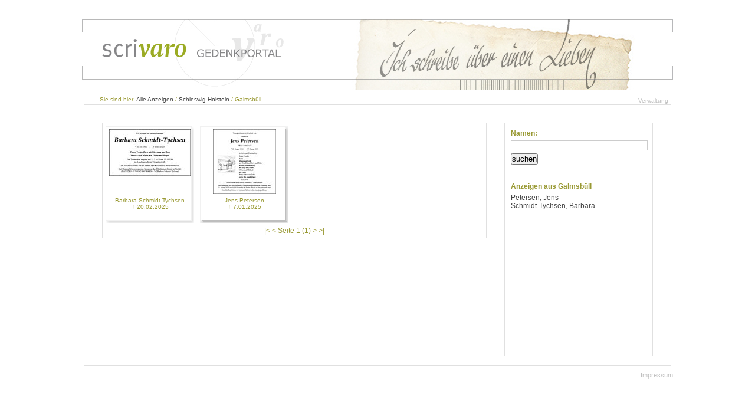

--- FILE ---
content_type: text/html; charset=utf-8
request_url: https://www.scrivaro.de/Home.mvc/Town?state=1&town=Galmsb%C3%BCll
body_size: 1354
content:


<!DOCTYPE html PUBLIC "-//W3C//DTD XHTML 1.0 Strict//EN" "http://www.w3.org/TR/xhtml1/DTD/xhtml1-strict.dtd">
<html xmlns="http://www.w3.org/1999/xhtml">
<head id="ctl00_Head1"><meta http-equiv="X-UA-Compatible" content="IE=edge" /><title>
	
   scrivaro Gedenkportal - Anzeigen aus Galmsbüll

</title><link href="../Content/Site.css" rel="stylesheet" type="text/css" /><link href="../Content/jquery-ui-1.8.16.custom.css" rel="Stylesheet" type="text/css" />
   <script src="../../Scripts/jquery-1.6.2.min.js" type="text/javascript"></script>
   <script src="../../Scripts/jquery-ui-1.8.16.custom.min.js" type="text/javascript"></script>
</head>
<body>
   <div class="page pagebanner" id="pagebanner">
      <div id="management">
         <a href="/Verwaltung" id="link-management">Verwaltung</a>
         <a href="/Verwaltung/Logout" id="link-management-logout">Abmelden</a>
      </div>
      <div id="breadcrumb">
         
   Sie sind hier:
   <a href="/Home.mvc">Alle Anzeigen</a>
   /
   <a href="/Home.mvc/State/1">Schleswig-Holstein</a>
   /
   Galmsb&#252;ll
   
      </div>
      <div class="main">
         <div id="leftcolumn">
            
   
<div class="obituarythumb singleobituarythumb">
   <div class="obituarythumb_image">
      <a href="/Home.mvc/Detail/147436">
         <img alt="Anzeige" src="/Obituaries/e6a23569-74cc-48b8-b24c-6a1620d190fd/thumb_869fd5f6-54a9-400f-9964-108f658fff6b.jpg" style="border-style: none; border-width: 0;" />
      </a>
   </div>
   <p>
      Barbara Schmidt-Tychsen<br />
      † 20.02.2025</p>
</div>
<div class="obituarythumb multiobituarythumb">
   <div class="obituarythumb_image">
      <a href="/Home.mvc/Detail/143215">
         <img alt="Anzeige" src="/Obituaries/e6a23569-74cc-48b8-b24c-6a1620d190fd/thumb_d1a7d0b8-e22d-405a-b2ef-b4811513c0d7.jpg" style="border-style: none; border-width: 0;" />
      </a>
   </div>
   <p>
      Jens Petersen<br />
      † 7.01.2025</p>
</div>
   <p id="paging" class="clear">
      |&lt;
      &lt;
       Seite 1 (1)
      &gt;
      &gt;|
      
   </p>

         </div>
         <div id="rightcolumn">
            
   <div id="search">
      <form action="/Home.mvc/Town?state=1&amp;town=Galmsb%C3%BCll" method="post">
      <p class="listheader">
         Namen:</p>
      <input id="namequery" name="namequery" type="text" value="" />
      
      <button type="submit">
         suchen</button>
      </form>
   </div>
   <div id="criterialist">
      <p class="listheader">
         Anzeigen aus Galmsb&#252;ll
      </p>
      <ul>
         
         <li>
            <a href="/Home.mvc/Detail/143215">Petersen, Jens</a>
         </li>
         
         <li>
            <a href="/Home.mvc/Detail/147436">Schmidt-Tychsen, Barbara</a>
         </li>
         
      </ul>
   </div>

         </div>
         <div class="clear">
         </div>
      </div>
      <p style="margin-top: 10px; font-size: 0.9em; text-align: right;">
         <a id="impressumlink" href="https://www.rapid-data.de/impressum.html"
            target="_blank">Impressum</a></p>
   </div>
</body>
</html>

--- FILE ---
content_type: text/css
request_url: https://www.scrivaro.de/Content/Site.css
body_size: 1996
content:
*
{
   margin: 0;
   padding: 0;
}

body
{
   background-color: white;
   padding: 3px;
   font-size: 0.75em;
   font-family: Verdana, Helvetica, Sans-Serif;
   color: #999933;
}

img, fieldset
{
   border: 0px none transparent;
}

a:link
{
   color: #444444;
   text-decoration: none;
}
a:visited
{
   color: #444444;
   text-decoration: none;
}
a:hover
{
   color: #444444;
   text-decoration: underline;
}
a:active
{
   color: #999933;
}

th
{
   text-align: left;
}

/* HEADINGS
----------------------------------------------------------*/

/* this rule styles <h1> and <h2> tags that are the
first child of the left and right table columns */
.rightColumn > h1, .rightColumn > h2, .leftColumn > h1, .leftColumn > h2
{
   margin-top: 0;
}

/* PRIMARY LAYOUT ELEMENTS
----------------------------------------------------------*/

.pagebanner
{
   background-image: url("/Content/banner.jpg");
   margin-top: 30px;
}

.page
{
   position: relative;
   background-repeat: no-repeat;
   width: 1002px;
   margin-left: auto;
   margin-right: auto;
}

#breadcrumb
{
   padding-left: 30px;
   padding-right: 30px;
   padding-top: 130px;
   font-size: 0.8em;
}

.main
{
   background-position: bottom right;
   background-repeat: no-repeat;
   border: 1px solid #E0E0E0;
   margin: 3px;
   padding: 30px 30px 15px 30px;
   _height: 1px; /* only IE6 applies CSS properties starting with an underscore */
   font-size: 1em;
}

.h2
{
   font-size: 1.4em;
   font-weight: bold;
   text-align: center;
}
.h3
{
   font-size: 1.1em;
   text-align: center;
}

#leftcolumn
{
   float: left;
   position: relative;
   background-color: White;
   width: 650px;
   border: 1px solid #E0E0E0;
}
#rightcolumn
{
   float: right;
   background-color: White;
   width: 250px;
   border: 1px solid #E0E0E0;
}
#rightcolumn div
{
   margin-bottom: 10px;
   padding: 10px;
}
#rightcolumn div p
{
   margin: 0px;
   padding: 0px;
}

/* FORM LAYOUT ELEMENTS
----------------------------------------------------------*/

input[type="text"], input[type="password"], select
{
   border: 1px solid #CCC;
   margin-top: 5px;
   margin-bottom: 5px;
}

#namequery
{
   width: 230px;
}

#table-condolenceentries
{
   margin: 1em 0 3em 1em;
}

.condolence-isreadonly
{
   margin-bottom: -1px;
}

.condolence-isactive
{
   margin-bottom: -7px;
}

/* MISC
----------------------------------------------------------*/
.clear
{
   clear: both;
}

.error
{
   color: Red;
}

#leftcontentheader
{
   margin: 5px;
   text-align: center;
}

div.obituarythumb
{
   float: left;
   background-color: White;
   width: 140px;
   height: 160px;
   padding: 5px 5px 0px 5px;
   margin: 5px 5px 5px 5px;
   text-align: center;
   font-size: 0.8em;
}
div.singleobituarythumb
{
   background-image: url("/Content/singledocplate.png");
   background-repeat: no-repeat;
}
div.multiobituarythumb
{
   background-image: url("/Content/multidocplate.png");
   background-repeat: no-repeat;
}
div.obituarythumb p
{
   padding: 5px 0 0 0;
}
div.obituarythumb:hover
{
   background-color: #E0E0E0;
}
div.obituarythumb_image
{
   height: 110px;
}

div.obituarydetail
{
   border: 1px dotted #FFFFFF;
   padding: 10px;
   text-align: center;
}

#paging
{
   margin: 5px;
   text-align: center;
}

.listheader
{
   margin-bottom: 10px;
   font-weight: bold;
}

#search
{
}

#criterialist
{
}

#criterialist ul
{
   height: 250px;
   margin-top: 5px;
   margin-bottom: 5px;
   overflow: auto;
   list-style-type: none;
}

div#title
{
   display: block;
   float: left;
   text-align: left;
}

#impressumlink
{
   color: Silver;
}

#management
{
   position: absolute;
   right: 8px;
   top: 130px;
}
#link-management-logout
{
   display: none;
}
#management a
{
   color: Silver;
   font-size: 0.8em;
}

.passwordhint
{
   font-size: 0.75em;
}

/* ID logindisplay
----------------------------------------------------------*/
#logindisplay
{
   visibility: hidden;
   display: block;
   font-size: 1.1em;
   text-align: right;
   margin: 10px;
   color: White;
}

#logindisplay a:link
{
   color: white;
   text-decoration: underline;
}

#logindisplay a:visited
{
   color: white;
   text-decoration: underline;
}

#logindisplay a:hover
{
   color: white;
   text-decoration: none;
}

/* Styles for validation helpers
-----------------------------------------------------------*/
.field-validation-error
{
   display: block;
   color: Red;
}

.field-validation-valid
{
   display: none;
}

.input-validation-error
{
   border: 1px solid #ff0000;
   background-color: #ffeeee;
}

div.validation-summary-errors
{
   font-weight: bold;
   color: #ff0000;
   padding: 1em;
}

div.validation-summary-errors li
{
   list-style: none;
}

.validation-summary-valid
{
   display: none;
}

/* Styles for editor and display helpers
----------------------------------------------------------*/
.display-label, .editor-label
{
   margin: 1em 0 0 1em;
}

.display-field, .editor-field
{
   margin: 0.2em 0 0 1em;
}

.display-field
{
   color: #666666;
}

.editor-field .text-box, .editor-field .text-box-ml, .editor-field select
{
   width: 30em;
}

.editor-field .text-box-ml
{
   height: 8em;
}

.submit-container
{
   margin: 1em 0 1em 1em;
}

.tri-state
{
   width: 6em;
}

/* Styles for condolence
----------------------------------------------------------*/
#condolence
{
   position: relative;
   text-align: left;
   color: #666666;
}

.addbutton
{
   margin-top: 1em;
   margin-bottom: 1em;
   padding: 4px;
   border: 1px #666666 solid;
   display: inline-block;
   border-radius: 4px;
   -moz-border-radius: 4px;
   font-size: 0.8em;
}
.removebutton
{
   position: absolute;
   right: 4px;
   top: 4px;
}
.editbutton
{
   position: absolute;
   right: 23px;
   top: 4px;
}

.condolenceheader
{
   margin-top: 1em;
}

.condolenceentry
{
   background-color: #F5F5F5;
   border-bottom: 1px Silver solid;
   margin: 1em 0 0.5em 0;
   position: relative;
   text-align: left;
   font-size: 0.8em;
   line-height: 1.4em;
}

.condolenceentryheader
{
   padding: 0.3em;
   background-color: #F0F0F0;
   font-weight: bold;
}

.condolenceentrytext
{
   padding: 0.3em;
}

.justtext
{
   margin: 1em 0 0 1em;
   line-height: 1.4em;
   color: #666666;
}

div.alternate-login-actions
{
   margin: 1em 0 0 1em;
   font-size: 0.8em;
}

.webloopnavigation
{
   position: absolute;
   top: -9px;
   right: -1px;
   z-index: 999;
}

--- FILE ---
content_type: text/css
request_url: https://www.scrivaro.de/Content/jquery-ui-1.8.16.custom.css
body_size: 4805
content:
/*
 * jQuery UI CSS Framework 1.8.16
 *
 * Copyright 2011, AUTHORS.txt (http://jqueryui.com/about)
 * Dual licensed under the MIT or GPL Version 2 licenses.
 * http://jquery.org/license
 *
 * http://docs.jquery.com/UI/Theming/API
 */

/* Layout helpers
----------------------------------*/
.ui-helper-hidden
{
   display: none;
}
.ui-helper-hidden-accessible
{
   position: absolute !important;
   clip: rect(1px 1px 1px 1px);
   clip: rect(1px,1px,1px,1px);
}
.ui-helper-reset
{
   margin: 0;
   padding: 0;
   border: 0;
   outline: 0;
   line-height: 1.3;
   text-decoration: none;
   font-size: 100%;
   list-style: none;
}
.ui-helper-clearfix:after
{
   content: ".";
   display: block;
   height: 0;
   clear: both;
   visibility: hidden;
}
.ui-helper-clearfix
{
   display: inline-block;
}
/* required comment for clearfix to work in Opera \*/
* html .ui-helper-clearfix
{
   height: 1%;
}
.ui-helper-clearfix
{
   display: block;
}
/* end clearfix */
.ui-helper-zfix
{
   width: 100%;
   height: 100%;
   top: 0;
   left: 0;
   position: absolute;
   opacity: 0;
   filter: Alpha(Opacity=0);
}

/* Interaction Cues
----------------------------------*/
.ui-state-disabled
{
   cursor: default !important;
}

/* Icons
----------------------------------*/

/* states and images */
.ui-icon
{
   display: block;
   text-indent: -99999px;
   overflow: hidden;
   background-repeat: no-repeat;
}

/* Misc visuals
----------------------------------*/

/* Overlays */
.ui-widget-overlay
{
   position: absolute;
   top: 0;
   left: 0;
   width: 100%;
   height: 100%;
}

/*
 * jQuery UI CSS Framework 1.8.16
 *
 * Copyright 2011, AUTHORS.txt (http://jqueryui.com/about)
 * Dual licensed under the MIT or GPL Version 2 licenses.
 * http://jquery.org/license
 *
 * http://docs.jquery.com/UI/Theming/API
 *
 * To view and modify this theme, visit http://jqueryui.com/themeroller/?ffDefault=Verdana,Arial,sans-serif&fwDefault=normal&fsDefault=1.1em&cornerRadius=4px&bgColorHeader=cccccc&bgTextureHeader=03_highlight_soft.png&bgImgOpacityHeader=75&borderColorHeader=aaaaaa&fcHeader=222222&iconColorHeader=222222&bgColorContent=ffffff&bgTextureContent=01_flat.png&bgImgOpacityContent=75&borderColorContent=aaaaaa&fcContent=222222&iconColorContent=222222&bgColorDefault=e6e6e6&bgTextureDefault=02_glass.png&bgImgOpacityDefault=75&borderColorDefault=d3d3d3&fcDefault=555555&iconColorDefault=888888&bgColorHover=dadada&bgTextureHover=02_glass.png&bgImgOpacityHover=75&borderColorHover=999999&fcHover=212121&iconColorHover=454545&bgColorActive=ffffff&bgTextureActive=02_glass.png&bgImgOpacityActive=65&borderColorActive=aaaaaa&fcActive=212121&iconColorActive=454545&bgColorHighlight=fbf9ee&bgTextureHighlight=02_glass.png&bgImgOpacityHighlight=55&borderColorHighlight=fcefa1&fcHighlight=363636&iconColorHighlight=2e83ff&bgColorError=fef1ec&bgTextureError=02_glass.png&bgImgOpacityError=95&borderColorError=cd0a0a&fcError=cd0a0a&iconColorError=cd0a0a&bgColorOverlay=aaaaaa&bgTextureOverlay=01_flat.png&bgImgOpacityOverlay=0&opacityOverlay=30&bgColorShadow=aaaaaa&bgTextureShadow=01_flat.png&bgImgOpacityShadow=0&opacityShadow=30&thicknessShadow=8px&offsetTopShadow=-8px&offsetLeftShadow=-8px&cornerRadiusShadow=8px
 */

/* Component containers
----------------------------------*/
.ui-widget
{
   font-family: Verdana,Arial,sans-serif;
   font-size: 1.1em;
}
.ui-widget .ui-widget
{
   font-size: 1em;
}
.ui-widget input, .ui-widget select, .ui-widget textarea, .ui-widget button
{
   font-family: Verdana,Arial,sans-serif;
   font-size: 1em;
}
.ui-widget-content
{
   border: 1px solid #aaaaaa;
   background: #ffffff url(images/ui-bg_flat_75_ffffff_40x100.png) 50% 50% repeat-x;
   color: #222222;
}
.ui-widget-content a
{
   color: #222222;
}
.ui-widget-header
{
   border-bottom: 1px solid #aaaaaa; /* background: #cccccc url(images/ui-bg_highlight-soft_75_cccccc_1x100.png) 50% 50% repeat-x; */
   color: #222222;
   font-weight: bold;
}
.ui-widget-header a
{
   color: #222222;
}

/* Interaction states
----------------------------------*/
.ui-state-default, .ui-widget-content .ui-state-default, .ui-widget-header .ui-state-default
{
   border: 1px solid #d3d3d3;
   background: #e6e6e6 url(images/ui-bg_glass_75_e6e6e6_1x400.png) 50% 50% repeat-x;
   font-weight: normal;
   color: #555555;
}
.ui-state-default a, .ui-state-default a:link, .ui-state-default a:visited
{
   color: #555555;
   text-decoration: none;
}
.ui-state-hover, .ui-widget-content .ui-state-hover, .ui-widget-header .ui-state-hover, .ui-state-focus, .ui-widget-content .ui-state-focus, .ui-widget-header .ui-state-focus
{
   border: 1px solid #999999;
   background: #dadada url(images/ui-bg_glass_75_dadada_1x400.png) 50% 50% repeat-x;
   font-weight: normal;
   color: #212121;
}
.ui-state-hover a, .ui-state-hover a:hover
{
   color: #212121;
   text-decoration: none;
}
.ui-state-active, .ui-widget-content .ui-state-active, .ui-widget-header .ui-state-active
{
   border: 1px solid #aaaaaa;
   background: #ffffff url(images/ui-bg_glass_65_ffffff_1x400.png) 50% 50% repeat-x;
   font-weight: normal;
   color: #212121;
}
.ui-state-active a, .ui-state-active a:link, .ui-state-active a:visited
{
   color: #999933;
   text-decoration: none;
}
.ui-widget :active
{
   outline: none;
}

/* Interaction Cues
----------------------------------*/
.ui-state-highlight, .ui-widget-content .ui-state-highlight, .ui-widget-header .ui-state-highlight
{
   border: 1px solid #fcefa1;
   background: #fbf9ee url(images/ui-bg_glass_55_fbf9ee_1x400.png) 50% 50% repeat-x;
   color: #363636;
}
.ui-state-highlight a, .ui-widget-content .ui-state-highlight a, .ui-widget-header .ui-state-highlight a
{
   color: #363636;
}
.ui-state-error, .ui-widget-content .ui-state-error, .ui-widget-header .ui-state-error
{
   border: 1px solid #cd0a0a;
   background: #fef1ec url(images/ui-bg_glass_95_fef1ec_1x400.png) 50% 50% repeat-x;
   color: #cd0a0a;
}
.ui-state-error a, .ui-widget-content .ui-state-error a, .ui-widget-header .ui-state-error a
{
   color: #cd0a0a;
}
.ui-state-error-text, .ui-widget-content .ui-state-error-text, .ui-widget-header .ui-state-error-text
{
   color: #cd0a0a;
}
.ui-priority-primary, .ui-widget-content .ui-priority-primary, .ui-widget-header .ui-priority-primary
{
   font-weight: bold;
}
.ui-priority-secondary, .ui-widget-content .ui-priority-secondary, .ui-widget-header .ui-priority-secondary
{
   opacity: .7;
   filter: Alpha(Opacity=70);
   font-weight: normal;
}
.ui-state-disabled, .ui-widget-content .ui-state-disabled, .ui-widget-header .ui-state-disabled
{
   opacity: .35;
   filter: Alpha(Opacity=35);
   background-image: none;
}

/* Icons
----------------------------------*/

/* states and images */
.ui-icon
{
   width: 16px;
   height: 16px;
   background-image: url(images/ui-icons_222222_256x240.png);
}
.ui-widget-content .ui-icon
{
   background-image: url(images/ui-icons_222222_256x240.png);
}
.ui-widget-header .ui-icon
{
   background-image: url(images/ui-icons_222222_256x240.png);
}
.ui-state-default .ui-icon
{
   background-image: url(images/ui-icons_888888_256x240.png);
}
.ui-state-hover .ui-icon, .ui-state-focus .ui-icon
{
   background-image: url(images/ui-icons_454545_256x240.png);
}
.ui-state-active .ui-icon
{
   background-image: url(images/ui-icons_454545_256x240.png);
}
.ui-state-highlight .ui-icon
{
   background-image: url(images/ui-icons_2e83ff_256x240.png);
}
.ui-state-error .ui-icon, .ui-state-error-text .ui-icon
{
   background-image: url(images/ui-icons_cd0a0a_256x240.png);
}

/* positioning */
.ui-icon-carat-1-n
{
   background-position: 0 0;
}
.ui-icon-carat-1-ne
{
   background-position: -16px 0;
}
.ui-icon-carat-1-e
{
   background-position: -32px 0;
}
.ui-icon-carat-1-se
{
   background-position: -48px 0;
}
.ui-icon-carat-1-s
{
   background-position: -64px 0;
}
.ui-icon-carat-1-sw
{
   background-position: -80px 0;
}
.ui-icon-carat-1-w
{
   background-position: -96px 0;
}
.ui-icon-carat-1-nw
{
   background-position: -112px 0;
}
.ui-icon-carat-2-n-s
{
   background-position: -128px 0;
}
.ui-icon-carat-2-e-w
{
   background-position: -144px 0;
}
.ui-icon-triangle-1-n
{
   background-position: 0 -16px;
}
.ui-icon-triangle-1-ne
{
   background-position: -16px -16px;
}
.ui-icon-triangle-1-e
{
   background-position: -32px -16px;
}
.ui-icon-triangle-1-se
{
   background-position: -48px -16px;
}
.ui-icon-triangle-1-s
{
   background-position: -64px -16px;
}
.ui-icon-triangle-1-sw
{
   background-position: -80px -16px;
}
.ui-icon-triangle-1-w
{
   background-position: -96px -16px;
}
.ui-icon-triangle-1-nw
{
   background-position: -112px -16px;
}
.ui-icon-triangle-2-n-s
{
   background-position: -128px -16px;
}
.ui-icon-triangle-2-e-w
{
   background-position: -144px -16px;
}
.ui-icon-arrow-1-n
{
   background-position: 0 -32px;
}
.ui-icon-arrow-1-ne
{
   background-position: -16px -32px;
}
.ui-icon-arrow-1-e
{
   background-position: -32px -32px;
}
.ui-icon-arrow-1-se
{
   background-position: -48px -32px;
}
.ui-icon-arrow-1-s
{
   background-position: -64px -32px;
}
.ui-icon-arrow-1-sw
{
   background-position: -80px -32px;
}
.ui-icon-arrow-1-w
{
   background-position: -96px -32px;
}
.ui-icon-arrow-1-nw
{
   background-position: -112px -32px;
}
.ui-icon-arrow-2-n-s
{
   background-position: -128px -32px;
}
.ui-icon-arrow-2-ne-sw
{
   background-position: -144px -32px;
}
.ui-icon-arrow-2-e-w
{
   background-position: -160px -32px;
}
.ui-icon-arrow-2-se-nw
{
   background-position: -176px -32px;
}
.ui-icon-arrowstop-1-n
{
   background-position: -192px -32px;
}
.ui-icon-arrowstop-1-e
{
   background-position: -208px -32px;
}
.ui-icon-arrowstop-1-s
{
   background-position: -224px -32px;
}
.ui-icon-arrowstop-1-w
{
   background-position: -240px -32px;
}
.ui-icon-arrowthick-1-n
{
   background-position: 0 -48px;
}
.ui-icon-arrowthick-1-ne
{
   background-position: -16px -48px;
}
.ui-icon-arrowthick-1-e
{
   background-position: -32px -48px;
}
.ui-icon-arrowthick-1-se
{
   background-position: -48px -48px;
}
.ui-icon-arrowthick-1-s
{
   background-position: -64px -48px;
}
.ui-icon-arrowthick-1-sw
{
   background-position: -80px -48px;
}
.ui-icon-arrowthick-1-w
{
   background-position: -96px -48px;
}
.ui-icon-arrowthick-1-nw
{
   background-position: -112px -48px;
}
.ui-icon-arrowthick-2-n-s
{
   background-position: -128px -48px;
}
.ui-icon-arrowthick-2-ne-sw
{
   background-position: -144px -48px;
}
.ui-icon-arrowthick-2-e-w
{
   background-position: -160px -48px;
}
.ui-icon-arrowthick-2-se-nw
{
   background-position: -176px -48px;
}
.ui-icon-arrowthickstop-1-n
{
   background-position: -192px -48px;
}
.ui-icon-arrowthickstop-1-e
{
   background-position: -208px -48px;
}
.ui-icon-arrowthickstop-1-s
{
   background-position: -224px -48px;
}
.ui-icon-arrowthickstop-1-w
{
   background-position: -240px -48px;
}
.ui-icon-arrowreturnthick-1-w
{
   background-position: 0 -64px;
}
.ui-icon-arrowreturnthick-1-n
{
   background-position: -16px -64px;
}
.ui-icon-arrowreturnthick-1-e
{
   background-position: -32px -64px;
}
.ui-icon-arrowreturnthick-1-s
{
   background-position: -48px -64px;
}
.ui-icon-arrowreturn-1-w
{
   background-position: -64px -64px;
}
.ui-icon-arrowreturn-1-n
{
   background-position: -80px -64px;
}
.ui-icon-arrowreturn-1-e
{
   background-position: -96px -64px;
}
.ui-icon-arrowreturn-1-s
{
   background-position: -112px -64px;
}
.ui-icon-arrowrefresh-1-w
{
   background-position: -128px -64px;
}
.ui-icon-arrowrefresh-1-n
{
   background-position: -144px -64px;
}
.ui-icon-arrowrefresh-1-e
{
   background-position: -160px -64px;
}
.ui-icon-arrowrefresh-1-s
{
   background-position: -176px -64px;
}
.ui-icon-arrow-4
{
   background-position: 0 -80px;
}
.ui-icon-arrow-4-diag
{
   background-position: -16px -80px;
}
.ui-icon-extlink
{
   background-position: -32px -80px;
}
.ui-icon-newwin
{
   background-position: -48px -80px;
}
.ui-icon-refresh
{
   background-position: -64px -80px;
}
.ui-icon-shuffle
{
   background-position: -80px -80px;
}
.ui-icon-transfer-e-w
{
   background-position: -96px -80px;
}
.ui-icon-transferthick-e-w
{
   background-position: -112px -80px;
}
.ui-icon-folder-collapsed
{
   background-position: 0 -96px;
}
.ui-icon-folder-open
{
   background-position: -16px -96px;
}
.ui-icon-document
{
   background-position: -32px -96px;
}
.ui-icon-document-b
{
   background-position: -48px -96px;
}
.ui-icon-note
{
   background-position: -64px -96px;
}
.ui-icon-mail-closed
{
   background-position: -80px -96px;
}
.ui-icon-mail-open
{
   background-position: -96px -96px;
}
.ui-icon-suitcase
{
   background-position: -112px -96px;
}
.ui-icon-comment
{
   background-position: -128px -96px;
}
.ui-icon-person
{
   background-position: -144px -96px;
}
.ui-icon-print
{
   background-position: -160px -96px;
}
.ui-icon-trash
{
   background-position: -176px -96px;
}
.ui-icon-locked
{
   background-position: -192px -96px;
}
.ui-icon-unlocked
{
   background-position: -208px -96px;
}
.ui-icon-bookmark
{
   background-position: -224px -96px;
}
.ui-icon-tag
{
   background-position: -240px -96px;
}
.ui-icon-home
{
   background-position: 0 -112px;
}
.ui-icon-flag
{
   background-position: -16px -112px;
}
.ui-icon-calendar
{
   background-position: -32px -112px;
}
.ui-icon-cart
{
   background-position: -48px -112px;
}
.ui-icon-pencil
{
   background-position: -64px -112px;
}
.ui-icon-clock
{
   background-position: -80px -112px;
}
.ui-icon-disk
{
   background-position: -96px -112px;
}
.ui-icon-calculator
{
   background-position: -112px -112px;
}
.ui-icon-zoomin
{
   background-position: -128px -112px;
}
.ui-icon-zoomout
{
   background-position: -144px -112px;
}
.ui-icon-search
{
   background-position: -160px -112px;
}
.ui-icon-wrench
{
   background-position: -176px -112px;
}
.ui-icon-gear
{
   background-position: -192px -112px;
}
.ui-icon-heart
{
   background-position: -208px -112px;
}
.ui-icon-star
{
   background-position: -224px -112px;
}
.ui-icon-link
{
   background-position: -240px -112px;
}
.ui-icon-cancel
{
   background-position: 0 -128px;
}
.ui-icon-plus
{
   background-position: -16px -128px;
}
.ui-icon-plusthick
{
   background-position: -32px -128px;
}
.ui-icon-minus
{
   background-position: -48px -128px;
}
.ui-icon-minusthick
{
   background-position: -64px -128px;
}
.ui-icon-close
{
   background-position: -80px -128px;
}
.ui-icon-closethick
{
   background-position: -96px -128px;
}
.ui-icon-key
{
   background-position: -112px -128px;
}
.ui-icon-lightbulb
{
   background-position: -128px -128px;
}
.ui-icon-scissors
{
   background-position: -144px -128px;
}
.ui-icon-clipboard
{
   background-position: -160px -128px;
}
.ui-icon-copy
{
   background-position: -176px -128px;
}
.ui-icon-contact
{
   background-position: -192px -128px;
}
.ui-icon-image
{
   background-position: -208px -128px;
}
.ui-icon-video
{
   background-position: -224px -128px;
}
.ui-icon-script
{
   background-position: -240px -128px;
}
.ui-icon-alert
{
   background-position: 0 -144px;
}
.ui-icon-info
{
   background-position: -16px -144px;
}
.ui-icon-notice
{
   background-position: -32px -144px;
}
.ui-icon-help
{
   background-position: -48px -144px;
}
.ui-icon-check
{
   background-position: -64px -144px;
}
.ui-icon-bullet
{
   background-position: -80px -144px;
}
.ui-icon-radio-off
{
   background-position: -96px -144px;
}
.ui-icon-radio-on
{
   background-position: -112px -144px;
}
.ui-icon-pin-w
{
   background-position: -128px -144px;
}
.ui-icon-pin-s
{
   background-position: -144px -144px;
}
.ui-icon-play
{
   background-position: 0 -160px;
}
.ui-icon-pause
{
   background-position: -16px -160px;
}
.ui-icon-seek-next
{
   background-position: -32px -160px;
}
.ui-icon-seek-prev
{
   background-position: -48px -160px;
}
.ui-icon-seek-end
{
   background-position: -64px -160px;
}
.ui-icon-seek-start
{
   background-position: -80px -160px;
}
/* ui-icon-seek-first is deprecated, use ui-icon-seek-start instead */
.ui-icon-seek-first
{
   background-position: -80px -160px;
}
.ui-icon-stop
{
   background-position: -96px -160px;
}
.ui-icon-eject
{
   background-position: -112px -160px;
}
.ui-icon-volume-off
{
   background-position: -128px -160px;
}
.ui-icon-volume-on
{
   background-position: -144px -160px;
}
.ui-icon-power
{
   background-position: 0 -176px;
}
.ui-icon-signal-diag
{
   background-position: -16px -176px;
}
.ui-icon-signal
{
   background-position: -32px -176px;
}
.ui-icon-battery-0
{
   background-position: -48px -176px;
}
.ui-icon-battery-1
{
   background-position: -64px -176px;
}
.ui-icon-battery-2
{
   background-position: -80px -176px;
}
.ui-icon-battery-3
{
   background-position: -96px -176px;
}
.ui-icon-circle-plus
{
   background-position: 0 -192px;
}
.ui-icon-circle-minus
{
   background-position: -16px -192px;
}
.ui-icon-circle-close
{
   background-position: -32px -192px;
}
.ui-icon-circle-triangle-e
{
   background-position: -48px -192px;
}
.ui-icon-circle-triangle-s
{
   background-position: -64px -192px;
}
.ui-icon-circle-triangle-w
{
   background-position: -80px -192px;
}
.ui-icon-circle-triangle-n
{
   background-position: -96px -192px;
}
.ui-icon-circle-arrow-e
{
   background-position: -112px -192px;
}
.ui-icon-circle-arrow-s
{
   background-position: -128px -192px;
}
.ui-icon-circle-arrow-w
{
   background-position: -144px -192px;
}
.ui-icon-circle-arrow-n
{
   background-position: -160px -192px;
}
.ui-icon-circle-zoomin
{
   background-position: -176px -192px;
}
.ui-icon-circle-zoomout
{
   background-position: -192px -192px;
}
.ui-icon-circle-check
{
   background-position: -208px -192px;
}
.ui-icon-circlesmall-plus
{
   background-position: 0 -208px;
}
.ui-icon-circlesmall-minus
{
   background-position: -16px -208px;
}
.ui-icon-circlesmall-close
{
   background-position: -32px -208px;
}
.ui-icon-squaresmall-plus
{
   background-position: -48px -208px;
}
.ui-icon-squaresmall-minus
{
   background-position: -64px -208px;
}
.ui-icon-squaresmall-close
{
   background-position: -80px -208px;
}
.ui-icon-grip-dotted-vertical
{
   background-position: 0 -224px;
}
.ui-icon-grip-dotted-horizontal
{
   background-position: -16px -224px;
}
.ui-icon-grip-solid-vertical
{
   background-position: -32px -224px;
}
.ui-icon-grip-solid-horizontal
{
   background-position: -48px -224px;
}
.ui-icon-gripsmall-diagonal-se
{
   background-position: -64px -224px;
}
.ui-icon-grip-diagonal-se
{
   background-position: -80px -224px;
}

/* Misc visuals
----------------------------------*/

/* Corner radius */
.ui-corner-all, .ui-corner-top, .ui-corner-left, .ui-corner-tl
{
   -moz-border-radius-topleft: 4px;
   -webkit-border-top-left-radius: 4px;
   -khtml-border-top-left-radius: 4px;
   border-top-left-radius: 4px;
}
.ui-corner-all, .ui-corner-top, .ui-corner-right, .ui-corner-tr
{
   -moz-border-radius-topright: 4px;
   -webkit-border-top-right-radius: 4px;
   -khtml-border-top-right-radius: 4px;
   border-top-right-radius: 4px;
}
.ui-corner-all, .ui-corner-bottom, .ui-corner-left, .ui-corner-bl
{
   -moz-border-radius-bottomleft: 4px;
   -webkit-border-bottom-left-radius: 4px;
   -khtml-border-bottom-left-radius: 4px;
   border-bottom-left-radius: 4px;
}
.ui-corner-all, .ui-corner-bottom, .ui-corner-right, .ui-corner-br
{
   -moz-border-radius-bottomright: 4px;
   -webkit-border-bottom-right-radius: 4px;
   -khtml-border-bottom-right-radius: 4px;
   border-bottom-right-radius: 4px;
}

/* Overlays */
.ui-widget-overlay
{
   background: #aaaaaa url(images/ui-bg_flat_0_aaaaaa_40x100.png) 50% 50% repeat-x;
   opacity: .30;
   filter: Alpha(Opacity=30);
}
.ui-widget-shadow
{
   margin: -8px 0 0 -8px;
   padding: 8px;
   background: #aaaaaa url(images/ui-bg_flat_0_aaaaaa_40x100.png) 50% 50% repeat-x;
   opacity: .30;
   filter: Alpha(Opacity=30);
   -moz-border-radius: 8px;
   -khtml-border-radius: 8px;
   -webkit-border-radius: 8px;
   border-radius: 8px;
}
/*
 * jQuery UI Tabs 1.8.16
 *
 * Copyright 2011, AUTHORS.txt (http://jqueryui.com/about)
 * Dual licensed under the MIT or GPL Version 2 licenses.
 * http://jquery.org/license
 *
 * http://docs.jquery.com/UI/Tabs#theming
 */
.ui-tabs
{
   position: relative;
   padding: .2em;
   zoom: 1;
}
ui-widget-header /* position: relative prevents IE scroll bug (element with position: relative inside container with overflow: auto appear as "fixed") */ .ui-tabs .ui-tabs-nav
{
   margin: 0;
   padding: .2em .2em 0;
}
.ui-tabs .ui-tabs-nav li
{
   list-style: none;
   float: left;
   position: relative;
   top: 1px;
   margin: 0 .2em 1px 0;
   border-bottom: 0 !important;
   padding: 0;
   white-space: nowrap;
}
.ui-tabs .ui-tabs-nav li a
{
   float: left;
   padding: .3em 0.6em;
   text-decoration: none;
   font-size: 0.8em;
}
.ui-tabs .ui-tabs-nav li.ui-tabs-selected
{
   margin-bottom: 0;
   padding-bottom: 1px;
}
.ui-tabs .ui-tabs-nav li.ui-tabs-selected a, .ui-tabs .ui-tabs-nav li.ui-state-disabled a, .ui-tabs .ui-tabs-nav li.ui-state-processing a
{
   cursor: text;
}
.ui-tabs .ui-tabs-nav li a, .ui-tabs.ui-tabs-collapsible .ui-tabs-nav li.ui-tabs-selected a
{
   cursor: pointer;
}
/* first selector in group seems obsolete, but required to overcome bug in Opera applying cursor: text overall if defined elsewhere... */
.ui-tabs .ui-tabs-panel
{
   display: block;
   border-width: 0;
   padding: 1em 0;
   background: none;
}
.ui-tabs .ui-tabs-hide
{
   display: none !important;
}